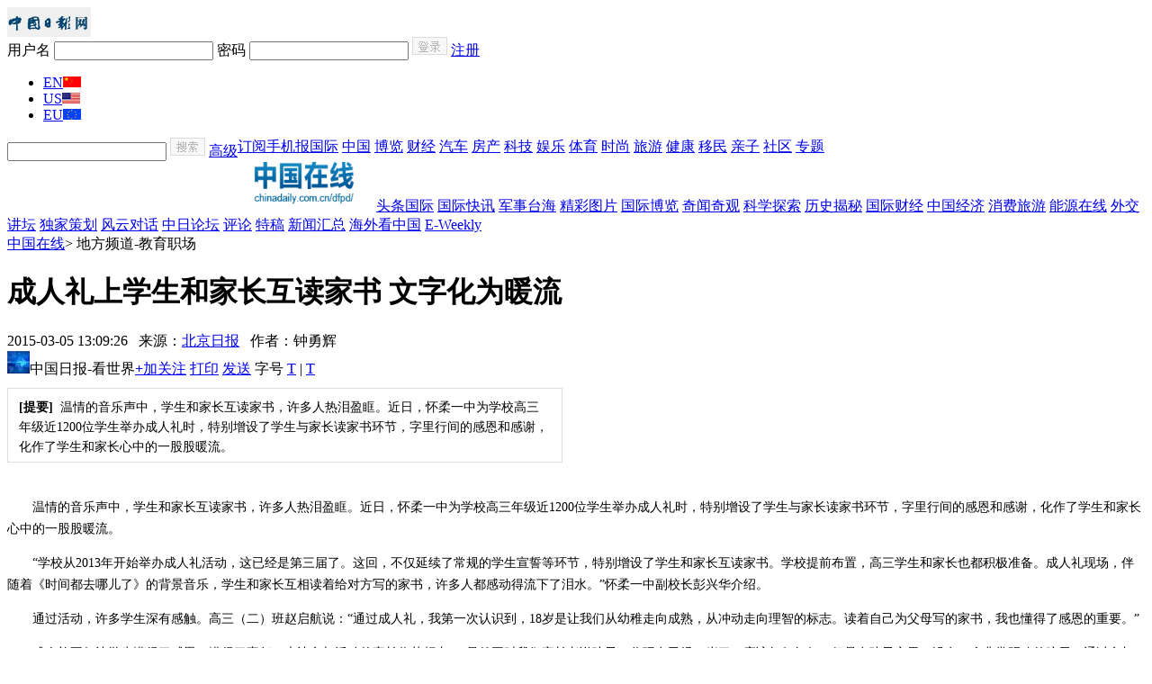

--- FILE ---
content_type: text/html
request_url: https://covid-19.chinadaily.com.cn/dfpd/dfjyzc/2015-03-05/content_13324123.html
body_size: 10399
content:
<!DOCTYPE html PUBLIC "-//W3C//DTD XHTML 1.0 Transitional//EN" "http://www.w3.org/TR/xhtml1/DTD/xhtml1-transitional.dtd">
<html xmlns="http://www.w3.org/1999/xhtml">
<head><meta http-equiv="Content-Type" content="text/html; charset=UTF-8"/>
<!-- 天润实时统计  开始 -->
<meta name="description" content="温情的音乐声中，学生和家长互读家书，许多人热泪盈眶。近日，怀柔一中为学校高三年级近1200位学生举办成人礼时，特别增设了学生与家长读家书环节，字里行间的感恩和感谢，化作了学生和家长心中的一股股暖流。"/>
<meta name="keywords" content="家长"/>
<meta name="robots" content="all" />
<meta name="filetype" content="1" />
<meta name="publishedtype" content="1" />
<meta name="pagetype" content="1" />
<meta name="catalogs" content="plzf_dfpd"/>
<meta name="contentid" content="13324123"/>
<meta name="publishdate" content="2015-03-05">
<meta name="source" content=" 北京日报"/>
<!-- 天润实时统计  结束 -->

<title> 成人礼上学生和家长互读家书 文字化为暖流- 中国日报网</title>
<link rel="stylesheet" type="text/css" href="http://www.chinadaily.com.cn/hqzx/tplimages/50669.files/master.css" media="all"/>
<link rel="stylesheet" type="text/css" href="http://www.chinadaily.com.cn/hqzx/tplimages/50669.files/gj.css" media="all"/>
<link rel="stylesheet" type="text/css" href="http://www.chinadaily.com.cn/hqzx/tplimages/50669.files/content.css" media="all"/>
<style type="text/css">
<!--
#xwrs a:link {
	font-size: 14px;
	color: #1E50A2;
	text-decoration: underline;
	line-height: 200%;
}
#xwrs a:visited{
	font-size: 14px;
	color: #1E50A2;
	text-decoration: underline;
	line-height: 200%;
}
#xwrs a:hover {
	font-size: 14px;
	color: #BA2636;
	text-decoration: none;
	line-height: 200%;
}
lis8 {
padding-right: 7px;
overflow: hidden;
padding-left: 7px;
padding-top: 12px;
}
.lis8 ul {
float: left;
width: 139px;
margin-right: 3px;
}
.lis8 li {
padding-left: 10px;
margin-bottom: 9px;
font-size: 12px;
color: #000000;
line-height: 14px;
background-repeat: no-repeat;
background-position: left 4px;
}
.lis8 li a {
color: #000;
}
-->
</style>
<script type="text/javascript" src="http://www.chinadaily.com.cn/hqgj/tplimages/50669.files/timedate.js">
</script>
</head>
<body>
<div class="top-tip">
<div class="toptip-ins"><span class="floatlft"><img src="http://www.chinadaily.com.cn/hqzx/tplimages/50669.files/toplogo.gif" alt=""/></span> 

<div class="loginbox">
<form method="post" action="http://cbbs.chinadaily.com.cn/member.php?mod=logging&#38;action=login&#38;loginsubmit=yes&#38;infloat=yes&#38;lssubmit=yes" name="_form" style="padding:0;margin:0" target="_blank"><span>用户名</span> <input class="inputbox" type=""/> 

<span>密码</span> <input class="inputbox" type=""/> <input type="image" src="http://www.chinadaily.com.cn/hqcj/tplimages/53072.files/login.gif"/> <a href="http://sso.chinadaily.com.cn/index.php?m=user&#38;a=userreg&#38;sid=" target="_blank">注册</a></form>
</div>

<ul class="lang-box">
<li><a href="http://www.chinadaily.com.cn/" target="_blank"><span>EN</span><img src="http://www.chinadaily.com.cn/image_c/2011zwsy/cn.jpg"/></a></li>

<li><a href="http://usa.chinadaily.com.cn/" target="_blank"><span>US</span><img src="http://www.chinadaily.com.cn/image_c/2011zwsy/us.jpg"/></a></li>

<li><a href="http://europe.chinadaily.com.cn/" target="_blank"><span>EU</span><img src="http://www.chinadaily.com.cn/image_c/2011zwsy/eu.jpg"/></a></li>
</ul>

<div class="searchbox">
<form name="searchform" method="get" action="http://search.chinadaily.com.cn/all_cn.jsp" onsubmit="return do_search(this)" target="_blank"><input class="inputbox" name="searchText" onfocus="cleanword(this)" type="text"/> <input type="image" onclick="javascript:forumsubmit()" src="http://www.chinadaily.com.cn/hqcj/tplimages/53072.files/searchs.gif"/> <a class="gener" href="http://search.chinadaily.com.cn/advancesearchcnall.htm" target="_blank">高级</a></form>
<div id="so360" style="display:none">
<form action="http://www.so.com/s" target="_blank" id="so360form"><input type="text" class="inputbox inputbox02" autocomplete="off" name="q" id="so360_keyword"/> <input type="image" id="so360_submit" src="http://www.chinadaily.com.cn/micro-reading/360search.gif"/> <input type="hidden" name="ie" value="utf8"/> <input type="hidden" name="src" value="zz"/> <input type="hidden" name="site" value="so.com"/> <input type="hidden" name="rg" value="1"/></form>
</div>
</div>
<!--样式表开始20140516-->
<style type="text/css">
.searchbox input.inputbox02{width:110px;border:1px solid #3fb40e;background:url(http://www.chinadaily.com.cn/micro-reading/360bg.gif) no-repeat 30px 2px #fff;}
.searchbox form{float:left;}
</style>
<!--样式表结束20140516-->
</div>
</div>
</div>

<!--头部代码结束 2012/3/20 bayon-->
<div class="newtipbox"><span class="floatrgt"><a href="http://www.chinadaily.com.cn/mobile/c_index.html" target="_blank">订阅手机报</a></span><a href="http://www.chinadaily.com.cn/hqgj/" target="_blank">国际</a> <a href="http://www.chinadaily.com.cn/dfpd/" target="_blank">中国</a> <a href="http://www.chinadaily.com.cn/hqbl/" target="_blank">博览</a> <a href="http://www.chinadaily.com.cn/hqcj/" target="_blank">财经</a> <a href="http://auto.chinadaily.com.cn/" target="_blank">汽车</a> <a href="http://house.chinadaily.com.cn/" target="_blank">房产</a> <a href="http://www.chinadaily.com.cn/dfpd/node_1062678.htm" target="_blank">科技</a> <a href="http://ent.chinadaily.com.cn/" target="_blank">娱乐</a> <a href="http://www.chinadaily.com.cn/typd/" target="_blank">体育</a> <a href="http://fashion.chinadaily.com.cn/" target="_blank">时尚</a> <a href="http://travel.chinadaily.com.cn/" target="_blank">旅游</a> <a href="http://health.chinadaily.com.cn/" target="_blank">健康</a> <a href="http://yimin.chinadaily.com.cn/" target="_blank">移民</a> <a href="http://baby.chinadaily.com.cn/" target="_blank">亲子</a> <a href="http://cbbs.chinadaily.com.cn" target="_blank">社区</a> <a href="http://www.chinadaily.com.cn/zwzt/node_157336.htm" target="_blank">专题</a></div>

<!--<div class="wid990" style="background:url(http://www.chinadaily.com.cn/micro-reading/dzh/ad_bg.jpg) repeat-x;" align="center">-->
<!-- Beginning PassBack for Ad unit Chinadaily_wyd_content_banner01  ### size: [970,90] -->
      <!--  <script type='text/javascript' src='http://www.googletagservices.com/tag/js/gpt.js'>
                googletag.pubads().definePassback('1049643/Chinadaily_wyd_content_banner01', [970,90]).display();
        </script>-->
<!-- End Passback -->
<!--</div>-->

<div class="wid990">
<!-- AdSame ShowCode: 中国日报网 中文 / 微网阅读 / 顶部通栏 Begin -->
<script type="text/javascript" src="http://same.chinadaily.com.cn/s?z=chinadaily&c=1361" charset="gb2312"></script>
<!-- AdSame ShowCode: 中国日报网 中文 / 微网阅读 / 顶部通栏 End -->
</div>


<div class="newsubnavbox"><a href="http://www.chinadaily.com.cn/hqzx/" class="floatlft" target="_blank"><img src="http://www.chinadaily.com.cn/image_c/2011zgzx/chinaonline2012.jpg"  width="150" height="60" alt="中国日报 中国在线"/></a> 

<span><a href="http://www.chinadaily.com.cn/hqzx/node_1072269.htm" target="_blank">头条国际</a> <a href="http://www.chinadaily.com.cn/hqzx/node_1075086.htm" target="_blank">国际快讯</a> <a href="http://www.chinadaily.com.cn/hqzx/node_1072279.htm" target="_blank">军事台海</a> <a href="http://www.chinadaily.com.cn/hqbl/jcrt/" target="_blank">精彩图片</a></span> 

<span><a href="http://www.chinadaily.com.cn/hqbl/" target="_blank">国际博览</a> <a href="http://www.chinadaily.com.cn/hqbl/qwqg/" target="_blank">奇闻奇观</a> <a href="http://www.chinadaily.com.cn/hqbl/kxts/" target="_blank">科学探索</a> <a href="http://www.chinadaily.com.cn/hqbl/lsjm/" target="_blank">历史揭秘</a></span> 

<span><a href="http://www.chinadaily.com.cn/hqcj/gjcj/" target="_blank">国际财经</a> <a href="http://www.chinadaily.com.cn/hqcj/zgjj/" target="_blank">中国经济</a> <a href="http://travel.chinadaily.com.cn/" target="_blank">消费旅游</a> <a href="http://www.chinadaily.com.cn/hqcj/node_1078505.htm" target="_blank">能源在线</a></span> 

<span><a href="http://www.chinadaily.com.cn/hqzx/wjjt/" target="_blank">外交讲坛</a> <a href="http://www.chinadaily.com.cn/hqzx/node_1072266.htm" target="_blank">独家策划</a> <a href="http://www.chinadaily.com.cn/hqzx/hqdh_hqzx.html" target="_blank">风云对话</a> <a href="http://www.chinadaily.com.cn/hqzx/2011zrlt/" target="_blank">中日论坛</a></span> 

<span class="bdnone"><a href="http://www.chinadaily.com.cn/hqpl/gjsp/" target="_blank" style="width:35px ">评论</a> <a href="http://www.chinadaily.com.cn/hqzx/node_1075082.htm" target="_blank" style="width:35px ">特稿</a> <a href="http://www.chinadaily.com.cn/articleportal/node1072261.htm" target="_blank">新闻汇总</a> <a href="http://www.chinadaily.com.cn/hqzx/node_1072267.htm" target="_blank">海外看中国</a> <a href="http://www.chinadaily.com.cn/hqzx/node_1072265.htm" target="_blank">E-Weekly</a></span></div>
<!--财经频道子导航开始 20121031 bayon end-->
<div class="wid990 arccont">
<div class="contlft">
<div class="newbread"><a href="http://www.chinadaily.com.cn/dfpd/" target="_blank" class="">中国在线</a><Font class="">> </Font>地方频道-教育职场
</div>

<h1 class="newtitlebox">成人礼上学生和家长互读家书 文字化为暖流</h1>
<div class="arcfrom">  <span id="pubtime_baidu">2015-03-05 13:09:26</span>&nbsp;&nbsp; <span id=“source_baidu”>来源：<a href="http://news.xinhuanet.com/edu/2015-03-05/c_127546204.htm" target="_blank">北京日报</a></span>&nbsp;&nbsp; <span id=“author_baidu”>作者：钟勇辉</span>  </div>

<script type="text/javascript">
<!--
        function doZoom(size) 
        { 
        var zoom=document.getElementById('Zoom'); 
        zoom.style.fontSize=size+'px'; 
        zoom.style.textIndent=(size*2)+'px'; 
        } 
        function printme()  { 
        document.body.innerHTML=document.getElementById('Zoom').innerHTML+'<br/>';

        window.print();
        } 
        
-->
</script>

 

<div class="arcinfo"><span class="floatrgt"><img src="http://www.chinadaily.com.cn/2009image_c/0004.gif" height="25"/><span>中国日报-看世界</span><a href="http://weibo.com/login.php?url=http%3A%2F%2Fweibo.com%2Fworldonline%2Fprofile%3Ftopnav%3D1%26wvr%3D3.6" target="_blank"><b>+</b>加关注</a></span> 

<span class="arcprint"><a href="javascript:window.printme()">打印</a></span> 

<span class="arcsend"><a href="#" onclick="javascript:window.open ('http://app3.chinadaily.com.cn/webdev/PageRcmdToMailCn.shtml?url='+document.location+'&#38;title='+document.title, 'newwindow', 'height=380, width=480');">发送</a></span> 

<span class="arcfont">字号 <a class="font12" href="javascript:doZoom(12)">T</a> <span>|</span> <a class="font14" href="javascript:doZoom(16)">T</a></span> 

</div>
<div style="border:1px solid #dcdddd; background-color:#FFFFFF;font-size:14px;width:591px;padding:10px 12px 5px 12px; margin-top:10px;line-height:160%"><strong>[提要]</strong>&nbsp;&nbsp;温情的音乐声中，学生和家长互读家书，许多人热泪盈眶。近日，怀柔一中为学校高三年级近1200位学生举办成人礼时，特别增设了学生与家长读家书环节，字里行间的感恩和感谢，化作了学生和家长心中的一股股暖流。</div>
<div class="newcontbox" id="Zoom" style="line-height:24px; font-size:14px;">
　<p>　　温情的音乐声中，学生和家长互读家书，许多人热泪盈眶。近日，怀柔一中为学校高三年级近1200位学生举办成人礼时，特别增设了学生与家长读家书环节，字里行间的感恩和感谢，化作了学生和家长心中的一股股暖流。</p>
<p>　　“学校从2013年开始举办成人礼活动，这已经是第三届了。这回，不仅延续了常规的学生宣誓等环节，特别增设了学生和家长互读家书。学校提前布置，高三学生和家长也都积极准备。成人礼现场，伴随着《时间都去哪儿了》的背景音乐，学生和家长互相读着给对方写的家书，许多人都感动得流下了泪水。”怀柔一中副校长彭兴华介绍。</p>
<p>　　通过活动，许多学生深有感触。高三（二）班赵启航说：“通过成人礼，我第一次认识到，18岁是让我们从幼稚走向成熟，从冲动走向理智的标志。读着自己为父母写的家书，我也懂得了感恩的重要。”</p>
<p>　　成人礼不仅让学生懂得了感恩，懂得了责任，也让参与活动的家长收获颇丰。“虽然平时我们家长老说孩子，你现在已经18岁了，应该如何如何，但是在孩子心里，没有一个非常明确的暗示。通过参加活动，这种暗示就非常明确，孩子回来以后，好像一下长大了不少、懂事了不少。”学生家长唐晓玲说。</p>
<p>　　不仅如此，为了让成人礼现场更庄严，参加活动的学生都换上了一水的西服正装，个个显得成熟挺拔。学校和区邮政局合作，精心准备了“跨越成人门”环节。学生拉着家长的手，在悠扬的音乐声中一起跨过“成人门”，每当学生和家长通过的时候，都会为他们现场拍照，然后制作成明信片，记录这一激动的瞬间。（通讯员 钟勇辉）</p>
<br/>
<span id=“editor_baidu”>编辑：小微</span>
</div>
<p align="center"></p>

 <!-- lezhi code start -->

<div id="bShareRecommDiv"></div>



 <!-- lezhi code end -->
 <div class="blank10">...</div>
<!-- AdSame ShowCode: 中国日报网 中文 / 微网阅读 / 半通栏 猜你喜欢上方 Begin -->
<script type="text/javascript" src="http://same.chinadaily.com.cn/s?z=chinadaily&c=1368" charset="gb2312"></script>
<!-- AdSame ShowCode: 中国日报网 中文 / 微网阅读 / 半通栏 猜你喜欢上方 End -->

<div class="blank10">...</div>
<!-- AdSame ShowCode: 中国日报网 中文 / 微网阅读 / 文字链 Begin -->
<script type="text/javascript" src="http://same.chinadaily.com.cn/s?z=chinadaily&c=1369" charset="gb2312"></script>
<!-- AdSame ShowCode: 中国日报网 中文 / 微网阅读 / 文字链 End -->
 

<div class="arcdec mart10">中国日报网版权说明：凡注明来源为“中国日报网：XXX（署名）”，除与中国日报网签署内容授权协议的网站外，其他任何网站或单位未经允许禁止转载、使用，违者必究。如需使用，请与010-84883300联系；凡本网注明“来源：XXX（非中国日报网）”的作品，均转载自其它媒体，目的在于传播更多信息，其他媒体如需转载，请与稿件来源方联系，如产生任何问题与本网无关。</div>


<div class="blank10">...</div>
</div>

<div class="contrgt">
<!-- AdSame ShowCode: 中国日报网 中文 / 微网阅读 / 矩形1 Begin -->
<script type="text/javascript" src="http://same.chinadaily.com.cn/s?z=chinadaily&c=1362" charset="gb2312"></script>
<!-- AdSame ShowCode: 中国日报网 中文 / 微网阅读 / 矩形1 End -->

<!-- Beginning PassBack for Ad unit Chinadaily_wyd_content_pip01  ### size: [300,250] -->
       <!-- <script type='text/javascript' src='http://www.googletagservices.com/tag/js/gpt.js'>
                googletag.pubads().definePassback('1049643/Chinadaily_wyd_content_pip01', [300,250]).display();
        </script>-->
<!-- End Passback -->    

 <div class="gj-itembox mart10">
<div class="gj-guidetit newguidetit"><span class="floatlft">热点聚焦</span></div>

<div class="gj-imgsbox awid130 part10">
<a href="http://pic.chinadaily.com.cn/2015-03/03/content_19698414.htm" target="_blank"><img src="http://pic.chinadaily.com.cn/img/attachement/jpg/site1/20150303/001ec95b71aa165f61834f.jpg" border="0" width="130" height="100"/><br/>
男子月入3000穴居山洞</a>
<a href="http://pic.chinadaily.com.cn/2015-03/03/content_19698205.htm" target="_blank"><img src="http://pic.chinadaily.com.cn/img/attachement/jpg/site1/20150303/001ec95b71aa165f61a309.jpg" border="0" width="130" height="100"/><br/>
武僧雪地赤膊练气功</a>
<a href="http://pic.chinadaily.com.cn/2015-03/03/content_19698208.htm" target="_blank"><img src="http://pic.chinadaily.com.cn/img/attachement/jpg/site1/20150303/001ec95b71aa165f618f5a.jpg" border="0" width="130" height="100"/><br/>
美国空军一号内景曝光</a>
<a href="http://pic.chinadaily.com.cn/2015-03/03/content_19698693.htm" target="_blank"><img src="http://pic.chinadaily.com.cn/img/attachement/jpg/site1/20150303/001ec95b71aa165f616b38.jpg" border="0" width="130" height="100"/><br/>
河南大巴深夜坠百米深崖 </a>
</div>
</div>
 <div class="gj-itembox mart10" style="padding-bottom:0; " id="qihu2">
<div class="gj-guidetit newguidetit"><span class="floatlft">精彩热图</span></div>

<div class="gj-imgsbox awid130 part10" id="p-sh-qihoo-position-10089">&#160;</div>

<script type="text/javascript" charset="UTF-8">
<!--
(function(){
    window.soNewsCallback_10089 = function(data) {
        var newsContainer = document.getElementById('p-sh-qihoo-position-10089');

        var newsTemplate = '<a href="{shURL}" target="_blank" title="{title}">' +'<img src="{imgURL}"  width="130" height="100" />' +'<br/>'+
                               '{title}' +'</a>';

        /*
         * 将模板中的占位符替换为对应的内容
         * @method   template
         * @param   {string} template 模板
         * @param   {JSON} filler 填充数据
         */
        var template = function(template, filler) {
            for(attr in filler) {
                template = template.replace(new RegExp('{' + attr + '}', 'img'), filler[attr]);
            }
            return template;
        };

        var newsList = data['data'];
        var newsHTML = '';
        for(var i = 0, len = newsList.length; i < len; i++) {
            var news = newsList[i],
                title = news['title'].substr(0,12),
                imgURL = news['img'],
                shURL = news['url'];
            newsHTML += template(newsTemplate, {title: title, imgURL: imgURL, shURL: shURL});
        }
        if(newsHTML) newsContainer.innerHTML = newsHTML;
    }

    /* 推广位数据接口 */
    var script = document.createElement('script'),
        head = document.getElementsByTagName('head')[0] || document.documentElement;
    script.src = "http://s.lianmeng.360.cn/media/news/union_mt_10089.js?t=" + Math.random();
    script.charset = 'UTF-8';
    head.appendChild(script);
})();
-->
</script>

<div class="gj-imgsbox awid130 part10" id="p-sh-qihoo-position-10088">&#160;</div>

<script type="text/javascript" charset="UTF-8">
<!--
(function(){
    /*
     * JSONP回调函数, 读取并显示推广位内容
     * @param   {JSON} data 新闻数据
                数据格式: {
                            data: [
                                {
                                    title: "辽宁舰走你指挥员影像曝光",
                                    imgURL: "http://p1.qhimg.com/t0188932e9b5d61a811.jpg",
                                    shURL: "http://sh.qihoo.com/?src=lm&mt=10001_1&v=3&p=1"
                                },
                                {
                                    .......
                                }
                            ]
                        }
     */
    window.soNewsCallback_10088 = function(data) {
        var newsContainer = document.getElementById('p-sh-qihoo-position-10088');
        /* 每条新闻的HTML模板，请按照您网站的格式修改 */
        var newsTemplate =  '<a href="{shURL}" target="_blank" title="{title}">' +'<img src="{imgURL}"  width="130" height="100" />' +'<br/>'+
                               '{title}' +'</a>';;

        /*
         * 将模板中的占位符替换为对应的内容
         * @method   template
         * @param   {string} template 模板
         * @param   {JSON} filler 填充数据
         */
        var template = function(template, filler) {
            for(attr in filler) {
                template = template.replace(new RegExp('{' + attr + '}', 'img'), filler[attr]);
            }
            return template;
        };

        var newsList = data['data'];
        var newsHTML = '';
        for(var i = 0, len = newsList.length; i < len; i++) {
            var news = newsList[i],
                title = news['title'].substr(0,12),
                imgURL = news['img'],
                shURL = news['url'];
            newsHTML += template(newsTemplate, {title: title, imgURL: imgURL, shURL: shURL});
        }
        if(newsHTML) newsContainer.innerHTML = newsHTML;
    }

    /* 推广位数据接口 */
    var script = document.createElement('script'),
        head = document.getElementsByTagName('head')[0] || document.documentElement;
    script.src = "http://s.lianmeng.360.cn/media/news/union_mt_10088.js?t=" + Math.random();
    script.charset = 'UTF-8';
    head.appendChild(script);
})();
-->
</script>

</div>

<!-- AdSame ShowCode: 中国日报网 中文 / 微网阅读 / 矩形2 Begin -->
<script type="text/javascript" src="http://same.chinadaily.com.cn/s?z=chinadaily&c=1363" charset="gb2312"></script>
<!-- AdSame ShowCode: 中国日报网 中文 / 微网阅读 / 矩形2 End -->


<div class="gj-itembox mart10" id="qihu3" >
<div class="gj-guidetit newguidetit"><span class="floatlft">新闻热搜榜</span><span class="floatrgt" style="margin: 8px 5px 0px 0px;">来源：360新闻</span></div>

<div class="lis8  part10">
<ul id="listdiv"></ul>

<ul id="listdiv2"></ul>

<!-- 调用360热搜词 js begin-->
<script type="text/javascript" src="http://www.chinadaily.com.cn/js/ajax.js">
</script>

 <!-- 调用360热搜词 js end-->
</div>
</div>

 <div class="gj-itembox mart10" id="xwrs">
<div class="gj-guidetit"><span class="floatlft entit">新闻热搜</span></div>
<div style="padding:10px;">
	<a  href="http://www.chinadaily.com.cn/micro-reading/mfeed/hotwords/20131028111.html" style="margin:10px;"  target="_blank" title="中国海警" >中国海警</a>&nbsp;&nbsp;
	<a  href="http://www.chinadaily.com.cn/micro-reading/mfeed/hotwords/20131028545.html" style="margin:10px;"  target="_blank" title="监听默克尔电话" >监听默克尔电话</a>&nbsp;&nbsp;
	<a  href="http://www.chinadaily.com.cn/micro-reading/mfeed/hotwords/20131028781.html" style="margin:10px;"  target="_blank" title="土耳其总理 中国" >土耳其总理 中国</a>&nbsp;&nbsp;
	<a  href="http://www.chinadaily.com.cn/micro-reading/mfeed/hotwords/20131028727.html" style="margin:10px;"  target="_blank" title="老虎 南瓜 万圣节" >老虎 南瓜 万圣节</a>&nbsp;&nbsp;
	<a  href="http://www.chinadaily.com.cn/micro-reading/mfeed/hotwords/20131027751.html" style="margin:10px;"  target="_blank" title="联大决议 监听" >联大决议 监听</a>&nbsp;&nbsp;
	<a  href="http://www.chinadaily.com.cn/micro-reading/mfeed/hotwords/20131027633.html" style="margin:10px;"  target="_blank" title="英国调查 妻子" >英国调查 妻子</a>&nbsp;&nbsp;
	<a  href="http://www.chinadaily.com.cn/micro-reading/mfeed/hotwords/20131027863.html" style="margin:10px;"  target="_blank" title="中国 日本 世界" >中国 日本 世界</a>&nbsp;&nbsp;
	<a  href="http://www.chinadaily.com.cn/micro-reading/mfeed/hotwords/20131027573.html" style="margin:10px;"  target="_blank" title="中日民众 好感" >中日民众 好感</a>&nbsp;&nbsp;
	<a  href="http://www.chinadaily.com.cn/micro-reading/mfeed/hotwords/20131027484.html" style="margin:10px;"  target="_blank" title="马尼拉 道歉" >马尼拉 道歉</a>&nbsp;&nbsp;
	<a  href="http://www.chinadaily.com.cn/micro-reading/mfeed/hotwords/20131027367.html" style="margin:10px;"  target="_blank" title="职业年金" >职业年金</a>&nbsp;&nbsp;
	<a  href="http://www.chinadaily.com.cn/micro-reading/mfeed/hotwords/20131026355.html" style="margin:10px;"  target="_blank" title="国务卿克里居所" >国务卿克里居所</a>&nbsp;&nbsp;
	<a  href="http://www.chinadaily.com.cn/micro-reading/mfeed/hotwords/20131026947.html" style="margin:10px;"  target="_blank" title="美国 监听 国政" >美国 监听 国政</a>&nbsp;&nbsp;
	<a  href="http://www.chinadaily.com.cn/micro-reading/mfeed/hotwords/20131027615.html" style="margin:10px;"  target="_blank" title="伦敦市长 之旅" >伦敦市长 之旅</a>&nbsp;&nbsp;
	<a  href="http://www.chinadaily.com.cn/micro-reading/mfeed/hotwords/20131026705.html" style="margin:10px;"  target="_blank" title="日本福岛外海" >日本福岛外海</a>&nbsp;&nbsp;
	<a  href="http://www.chinadaily.com.cn/micro-reading/mfeed/hotwords/20131026740.html" style="margin:10px;"  target="_blank" title="马尼拉市长" >马尼拉市长</a>&nbsp;&nbsp;
	<a  href="http://www.chinadaily.com.cn/micro-reading/mfeed/hotwords/20131026784.html" style="margin:10px;"  target="_blank" title="伦敦市长" >伦敦市长</a>&nbsp;&nbsp;
	<a  href="http://www.chinadaily.com.cn/micro-reading/mfeed/hotwords/20131026863.html" style="margin:10px;"  target="_blank" title="马尼拉市长" >马尼拉市长</a>&nbsp;&nbsp;
	<a  href="http://www.chinadaily.com.cn/micro-reading/mfeed/hotwords/20131026218.html" style="margin:10px;"  target="_blank" title="国务卿克里居所" >国务卿克里居所</a>&nbsp;&nbsp;
	<a  href="http://www.chinadaily.com.cn/micro-reading/mfeed/hotwords/20131026469.html" style="margin:10px;"  target="_blank" title="英国 试管婴儿" >英国 试管婴儿</a>&nbsp;&nbsp;
	<a  href="http://www.chinadaily.com.cn/micro-reading/mfeed/hotwords/20131026385.html" style="margin:10px;"  target="_blank" title="马尼拉市长 港币" >马尼拉市长 港币</a>&nbsp;&nbsp;
</div>
</div>

<!-- AdSame ShowCode: 中国日报网 中文 / 微网阅读 / 矩形3 Begin -->
<script type="text/javascript" src="http://same.chinadaily.com.cn/s?z=chinadaily&c=1364" charset="gb2312"></script>
<!-- AdSame ShowCode: 中国日报网 中文 / 微网阅读 / 矩形3 End -->
<div class="gj-itembox mart10">
<div class="gj-guidetit"><span class="floatlft entit">相关新闻</span></div>
   
 <ul class="gj-newslst wid275 padt0">
<LI><a href="/hqgj/jryw/2015-03-05/content_13323873.html"  target="_blank" title="送孩出国读初中？家长要先打六针“预防针”" >送孩出国读初中？家长要先打六针“预防针”</a></LI><LI><a href="/hqcj/xfly/2015-03-05/content_13322789.html"  target="_blank" title="80%的家长每天都做这7个毁掉孩子的事" >80%的家长每天都做这7个毁掉孩子的事</a></LI><LI><a href="/hqcj/zxqxb/2015-03-04/content_13318384.html"  target="_blank" title="千人送别救人溺亡大学生 被救女孩家长下跪忏悔" >千人送别救人溺亡大学生 被救女孩家长下跪忏悔</a></LI><LI><a href="/hqcj/xfly/2015-03-04/content_13317039.html"  target="_blank" title="孩子11岁前,家长需完成三大任务，你做到了吗？" >孩子11岁前,家长需完成三大任务，你做到了吗？</a></LI>
 </ul>
  <div class="dashedlne">...</div>

 <ul class="gj-newslst wid275 padt0">
<LI><a href="/hqgj/jryw/2015-03-04/content_13315452.html"  target="_blank" title="巴基斯坦500余家长因拒绝给孩子接种疫苗遭逮捕" >巴基斯坦500余家长因拒绝给孩子接种疫苗遭逮捕</a></LI><LI><a href="/dfpd/dfjyzc/2015-03-04/content_13315250.html"  target="_blank" title="石家庄家长晒小学生寒假作业：编剧本排话剧" >石家庄家长晒小学生寒假作业：编剧本排话剧</a></LI><LI><a href="/hqcj/xfly/2015-03-04/content_13315350.html"  target="_blank" title="孩子最反感家长10大幼稚言行 你中枪了吗？" >孩子最反感家长10大幼稚言行 你中枪了吗？</a></LI><LI><a href="/hqgj/jryw/2015-03-04/content_13314905.html"  target="_blank" title="南京六所小学民警配枪护学 家长喊好" >南京六所小学民警配枪护学 家长喊好</a></LI>
 </ul>
  <div class="dashedlne">...</div>

 <ul class="gj-newslst wid275 padt0">
<LI><a href="/hqcj/xfly/2015-03-04/content_13315061.html"  target="_blank" title="童话 家长怎么给孩子读?" >童话 家长怎么给孩子读?</a></LI><LI><a href="/hqcj/xfly/2015-03-04/content_13313995.html"  target="_blank" title="烟台疾控中心提醒您"新学期家长选购学生用品需谨慎"" >烟台疾控中心提醒您"新学期家长选购学生用品需谨慎"</a></LI><!--list.var3--><!--list.var4-->
 </ul>
  <div class="dashedlne">...</div>

</div>
<!-- AdSame ShowCode: 中国日报网 中文 / 微网阅读 / 矩形4 Begin -->
<script type="text/javascript" src="http://same.chinadaily.com.cn/s?z=chinadaily&c=1365" charset="gb2312"></script>
<!-- AdSame ShowCode: 中国日报网 中文 / 微网阅读 / 矩形4 End -->
<div class="gj-itembox mart10">
  <div class="gj-guidetit"><span class="floatlft">点击排行</span> </div>
  <ul class="gj-rank wid275 li255">
  
<li><a  target="_blank" href="/dfpd/dfjyzc/2015-02-12/content_13225232.html">“最长寒假”有人欢喜有人忧 准毕业生如何</a></li>

<li><a  target="_blank" href="/dfpd/dfjyzc/2015-02-25/content_13271967.html">中国27所大学上榜2015全球高校500强</a></li>

<li><a  target="_blank" href="/dfpd/dfjyzc/2015-02-06/content_13189276.html">苹果广告女主角李凯馨颜值逆天(高清组图)</a></li>

<li><a  target="_blank" href="/dfpd/dfjyzc/2015-02-10/content_13210479.html">小何以琛罗云熙阳光帅气尽展学长风范 颜值</a></li>

<li><a  target="_blank" href="/dfpd/dfjyzc/2015-02-21/content_13263878.html">2015全球高校排名公布 北大、清华进入前100</a></li>

<li><a  target="_blank" href="/dfpd/dfjyzc/2015-02-28/content_13293622.html">85校已发布2015年试点高校自主招生简章</a></li>

<li><a  target="_blank" href="/dfpd/dfjyzc/2015-02-06/content_13192490.html">师生同场考试有老师交“白卷” 网友热议观</a></li>

<li><a  target="_blank" href="/dfpd/dfjyzc/2015-02-19/content_13259507.html">视频捕捉到四川熊猫宝宝打群架罕见场景</a></li>

<li><a  target="_blank" href="/dfpd/dfjyzc/2015-02-12/content_13226161.html">童星林妙可晒网络春晚造型照 可爱不失优雅</a></li>

<li><a  target="_blank" href="/dfpd/dfjyzc/2015-03-01/content_13295173.html">“厦大何以琛”邱汐岩走红私照曝光(组图)</a></li>
  </ul>
</div>
 <!-- AdSame ShowCode: 中国日报网 中文 / 微网阅读 / 矩形5 Begin -->
<script type="text/javascript" src="http://same.chinadaily.com.cn/s?z=chinadaily&c=1366" charset="gb2312"></script>
<!-- AdSame ShowCode: 中国日报网 中文 / 微网阅读 / 矩形5 End -->
<div class="gj-itembox mart10">
  <div class="gj-guidetit"><span class="floatlft">栏目最新</span> </div>
    
 <ul class="gj-newslst wid275 padt0">
<LI><a href="/dfpd/dfjyzc/2015-03-05/content_13323534.html"  target="_blank" title="郑州市公安局：失联的湘籍清华学子已找到" >郑州市公安局：失联的湘籍清华学子已找到</a></LI><LI><a href="/dfpd/dfjyzc/2015-03-05/content_13323934.html"  target="_blank" title="2015年广东省内高校自主招生简章一览" >2015年广东省内高校自主招生简章一览</a></LI><LI><a href="/dfpd/dfjyzc/2015-03-05/content_13324122.html"  target="_blank" title="高招资讯:广东省内高校自主招生简章一览" >高招资讯:广东省内高校自主招生简章一览</a></LI><LI><a href="/dfpd/dfjyzc/2015-03-05/content_13324123.html"  target="_blank" title="成人礼上学生和家长互读家书 文字化为暖流" >成人礼上学生和家长互读家书 文字化为暖流</a></LI>
 </ul>
  <div class="dashedlne">...</div>

 <ul class="gj-newslst wid275 padt0">
<LI><a href="/dfpd/dfjyzc/2015-03-05/content_13322882.html"  target="_blank" title="熊孩子太任性:2岁女童发脾气砸电视 维修花3000" >熊孩子太任性:2岁女童发脾气砸电视 维修花3000</a></LI><LI><a href="/dfpd/dfjyzc/2015-03-05/content_13322693.html"  target="_blank" title="夫妻离异男子不给抚养费 法院判令"说话要算话"" >夫妻离异男子不给抚养费 法院判令"说话要算话"</a></LI><LI><a href="/dfpd/dfjyzc/2015-03-05/content_13322694.html"  target="_blank" title="遵义三女孩因作业未完成离家出走 警方及时找到" >遵义三女孩因作业未完成离家出走 警方及时找到</a></LI><LI><a href="/dfpd/dfjyzc/2015-03-05/content_13323098.html"  target="_blank" title="长沙一小区羽毛球馆成临时小学 70个孩子挤在一起" >长沙一小区羽毛球馆成临时小学 70个孩子挤在一起</a></LI>
 </ul>
  <div class="dashedlne">...</div>

 <ul class="gj-newslst wid275 padt0">
<LI><a href="/dfpd/dfjyzc/2015-03-05/content_13321962.html"  target="_blank" title="时评：振兴足球何必扯上“考试加分”" >时评：振兴足球何必扯上“考试加分”</a></LI><LI><a href="/dfpd/dfjyzc/2015-03-05/content_13321961.html"  target="_blank" title="新学期管好学生手机老师有妙招 上交手机管理员" >新学期管好学生手机老师有妙招 上交手机管理员</a></LI><!--list.var3--><!--list.var4-->
 </ul>
  <div class="dashedlne">...</div>

</div>
<!-- AdSame ShowCode: 中国日报网 中文 / 微网阅读 / 矩形6 Begin -->
<script type="text/javascript" src="http://same.chinadaily.com.cn/s?z=chinadaily&c=1367" charset="gb2312"></script>
<!-- AdSame ShowCode: 中国日报网 中文 / 微网阅读 / 矩形6 End -->
</div>
</div>

<div class="index_footer">
<p class="footer_00"><a href="http://www.chinadaily.com.cn/static_c/gyzgrbwz.html" target="_blank">关于我们</a><a href="http://net.china.com.cn/" target="_blank">互联网举报中心</a><a href="http://about.58.com/fqz/" target="_blank">防范网络诈骗</a><a href="http://net.china.com.cn/" target="_blank">联系我们</a><br/>
 <a href="http://www.chinadaily.com.cn/2009image_e/permit2010.jpg" target="_blank">视听节目许可证0108263</a>京公网安备110105000081号<a href="http://www.chinadaily.com.cn/image/wlwhjyxkz.jpg" target="_blank">京网文[2011]0283-097号</a><a href="http://www.chinadaily.com.cn/ad/licence/licence.html" target="_blank">ICP：20100000002731</a></p>

<p class="footer_02">版权保护：本网登载的内容（包括文字、图片、多媒体资讯等）版权属中国日报网（北京英信联信息咨询公司）独家所有 使用。<br/>
 未经中国日报网事先协议授权，禁止转载使用。给中国日报网提意见：contact@chinadaily.com.cn
 
<!-- CNZZ统计  开始 -->
<script type="text/javascript" src="http://s86.cnzz.com/stat.php?id=1975683&web_id=1975683&show=pic1" language="JavaScript"> 
</script>
 
<!-- CNZZ统计  结束 -->
<script src="http://s115.cnzz.com/stat.php?id=1950488&web_id=1950488&show=pic" language="JavaScript"></script>
<script src='http://microreading.chinadaily.com.cn/e/public/onclick?enews=donews&classid=455&id=13324123'></script>

<!--天润实时统计代码 Start-------------------->
<div style="display:none">
<script type="text/javascript">document.write(unescape("%3Cscript src='http://cl2.webterren.com/webdig.js?z=16' type='text/javascript'%3E%3C/script%3E"));</script>
<script type="text/javascript">wd_paramtracker("_wdxid=000000000000000000000000000000000000000000")</script>
</div>
<!--天润实时统计代码 End-------------------->
</p>
</div>

<script type="text/javascript" langage="javascript">
<!--
lastScrollY=0;
var wd=screen.width;
var dd=wd/2;
var ad=dd+490;
suspendcode="<div class='gotop' ><a style='left:"+ad+"px;z-index:100' href='#'>至顶</a></div>";
document.write(suspendcode);
-->
</script>


 <script type="text/javascript" src="http://www.chinadaily.com.cn/micro-reading/js/referrer.js">
</script>

<script type="text/javascript">
<!--
    referrer();
    if(killad){}
    else{
            document.write('<script type="text/javascript" src="http://same.chinadaily.com.cn/s?z=chinadaily&c=1936" ></scr'+'ipt>');
    }
  
-->
</script>

	
<!-- AdSame ShowCode: 中国日报网 中文 / 微网阅读 / 对联左侧 Begin -->
<script type="text/javascript" src="http://same.chinadaily.com.cn/s?z=chinadaily&c=1555" charset="gb2312"></script>
<!-- AdSame ShowCode: 中国日报网 中文 / 微网阅读 / 对联左侧 End -->
	
<!-- AdSame ShowCode: 中国日报网 中文 / 微网阅读 / 对联右侧 Begin -->
<script type="text/javascript" src="http://same.chinadaily.com.cn/s?z=chinadaily&c=1556" charset="gb2312"></script>
<!-- AdSame ShowCode: 中国日报网 中文 / 微网阅读 / 对联右侧 End -->	


<!-- AdSame ShowCode: 中国日报网 中文 / 微网阅读 / 自定义 Begin -->
<script type="text/javascript" src="http://same.chinadaily.com.cn/s?z=chinadaily&c=1371" charset="gb2312"></script>
<!-- AdSame ShowCode: 中国日报网 中文 / 微网阅读 / 自定义 End -->

<!-- Start Alexa Certify Javascript --> 
<script type="text/javascript"> 
_atrk_opts = { atrk_acct:"uM+9j1a8Dy00qn", domain:"chinadaily.com.cn",dynamic: true}; 
(function() { var as = document.createElement('script'); as.type = 'text/javascript'; as.async = true; as.src = "https://d31qbv1cthcecs.cloudfront.net/atrk.js"; var s = document.getElementsByTagName('script')[0];s.parentNode.insertBefore(as, s); })(); 
</script> 
<noscript><img src="https://d5nxst8fruw4z.cloudfront.net/atrk.gif?account=uM+9j1a8Dy00qn" style="display:none" height="1" width="1" alt="" /></noscript> 
<!-- End Alexa Certify Javascript -->  

</body>
</html>